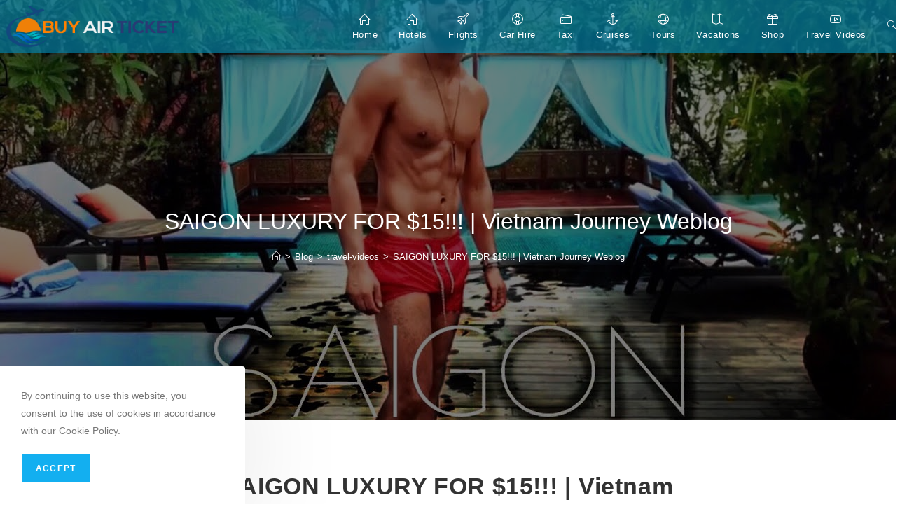

--- FILE ---
content_type: text/html; charset=UTF-8
request_url: https://buyairticket.co.uk/saigon-luxury-for-15-vietnam-journey-weblog/
body_size: 15416
content:
<!DOCTYPE html>
<html class="html" lang="en-US">
<head>
	<meta charset="UTF-8">
	<link rel="profile" href="https://gmpg.org/xfn/11">

	<title>SAIGON LUXURY FOR $15!!! | Vietnam Journey Weblog &#8211; Buy Air Ticket</title>
<meta name='robots' content='max-image-preview:large' />
	<style>img:is([sizes="auto" i], [sizes^="auto," i]) { contain-intrinsic-size: 3000px 1500px }</style>
	<meta name="viewport" content="width=device-width, initial-scale=1"><link rel="alternate" type="application/rss+xml" title="Buy Air Ticket &raquo; Feed" href="https://buyairticket.co.uk/feed/" />
<link rel="alternate" type="application/rss+xml" title="Buy Air Ticket &raquo; Comments Feed" href="https://buyairticket.co.uk/comments/feed/" />
<script>
window._wpemojiSettings = {"baseUrl":"https:\/\/s.w.org\/images\/core\/emoji\/16.0.1\/72x72\/","ext":".png","svgUrl":"https:\/\/s.w.org\/images\/core\/emoji\/16.0.1\/svg\/","svgExt":".svg","source":{"concatemoji":"https:\/\/buyairticket.co.uk\/wp-includes\/js\/wp-emoji-release.min.js?ver=34ecc16f5f37e64acdb36f44ddd6f1f6"}};
/*! This file is auto-generated */
!function(s,n){var o,i,e;function c(e){try{var t={supportTests:e,timestamp:(new Date).valueOf()};sessionStorage.setItem(o,JSON.stringify(t))}catch(e){}}function p(e,t,n){e.clearRect(0,0,e.canvas.width,e.canvas.height),e.fillText(t,0,0);var t=new Uint32Array(e.getImageData(0,0,e.canvas.width,e.canvas.height).data),a=(e.clearRect(0,0,e.canvas.width,e.canvas.height),e.fillText(n,0,0),new Uint32Array(e.getImageData(0,0,e.canvas.width,e.canvas.height).data));return t.every(function(e,t){return e===a[t]})}function u(e,t){e.clearRect(0,0,e.canvas.width,e.canvas.height),e.fillText(t,0,0);for(var n=e.getImageData(16,16,1,1),a=0;a<n.data.length;a++)if(0!==n.data[a])return!1;return!0}function f(e,t,n,a){switch(t){case"flag":return n(e,"\ud83c\udff3\ufe0f\u200d\u26a7\ufe0f","\ud83c\udff3\ufe0f\u200b\u26a7\ufe0f")?!1:!n(e,"\ud83c\udde8\ud83c\uddf6","\ud83c\udde8\u200b\ud83c\uddf6")&&!n(e,"\ud83c\udff4\udb40\udc67\udb40\udc62\udb40\udc65\udb40\udc6e\udb40\udc67\udb40\udc7f","\ud83c\udff4\u200b\udb40\udc67\u200b\udb40\udc62\u200b\udb40\udc65\u200b\udb40\udc6e\u200b\udb40\udc67\u200b\udb40\udc7f");case"emoji":return!a(e,"\ud83e\udedf")}return!1}function g(e,t,n,a){var r="undefined"!=typeof WorkerGlobalScope&&self instanceof WorkerGlobalScope?new OffscreenCanvas(300,150):s.createElement("canvas"),o=r.getContext("2d",{willReadFrequently:!0}),i=(o.textBaseline="top",o.font="600 32px Arial",{});return e.forEach(function(e){i[e]=t(o,e,n,a)}),i}function t(e){var t=s.createElement("script");t.src=e,t.defer=!0,s.head.appendChild(t)}"undefined"!=typeof Promise&&(o="wpEmojiSettingsSupports",i=["flag","emoji"],n.supports={everything:!0,everythingExceptFlag:!0},e=new Promise(function(e){s.addEventListener("DOMContentLoaded",e,{once:!0})}),new Promise(function(t){var n=function(){try{var e=JSON.parse(sessionStorage.getItem(o));if("object"==typeof e&&"number"==typeof e.timestamp&&(new Date).valueOf()<e.timestamp+604800&&"object"==typeof e.supportTests)return e.supportTests}catch(e){}return null}();if(!n){if("undefined"!=typeof Worker&&"undefined"!=typeof OffscreenCanvas&&"undefined"!=typeof URL&&URL.createObjectURL&&"undefined"!=typeof Blob)try{var e="postMessage("+g.toString()+"("+[JSON.stringify(i),f.toString(),p.toString(),u.toString()].join(",")+"));",a=new Blob([e],{type:"text/javascript"}),r=new Worker(URL.createObjectURL(a),{name:"wpTestEmojiSupports"});return void(r.onmessage=function(e){c(n=e.data),r.terminate(),t(n)})}catch(e){}c(n=g(i,f,p,u))}t(n)}).then(function(e){for(var t in e)n.supports[t]=e[t],n.supports.everything=n.supports.everything&&n.supports[t],"flag"!==t&&(n.supports.everythingExceptFlag=n.supports.everythingExceptFlag&&n.supports[t]);n.supports.everythingExceptFlag=n.supports.everythingExceptFlag&&!n.supports.flag,n.DOMReady=!1,n.readyCallback=function(){n.DOMReady=!0}}).then(function(){return e}).then(function(){var e;n.supports.everything||(n.readyCallback(),(e=n.source||{}).concatemoji?t(e.concatemoji):e.wpemoji&&e.twemoji&&(t(e.twemoji),t(e.wpemoji)))}))}((window,document),window._wpemojiSettings);
</script>
<link rel='stylesheet' id='genericons-css' href='https://buyairticket.co.uk/wp-content/plugins/ocean-extra/includes/menu-icons/includes/library/icon-selector/css/types/genericons.min.css?ver=3.4' media='all' />
<style id='wp-emoji-styles-inline-css'>

	img.wp-smiley, img.emoji {
		display: inline !important;
		border: none !important;
		box-shadow: none !important;
		height: 1em !important;
		width: 1em !important;
		margin: 0 0.07em !important;
		vertical-align: -0.1em !important;
		background: none !important;
		padding: 0 !important;
	}
</style>
<link rel='stylesheet' id='wp-block-library-css' href='https://buyairticket.co.uk/wp-includes/css/dist/block-library/style.min.css?ver=34ecc16f5f37e64acdb36f44ddd6f1f6' media='all' />
<style id='wp-block-library-theme-inline-css'>
.wp-block-audio :where(figcaption){color:#555;font-size:13px;text-align:center}.is-dark-theme .wp-block-audio :where(figcaption){color:#ffffffa6}.wp-block-audio{margin:0 0 1em}.wp-block-code{border:1px solid #ccc;border-radius:4px;font-family:Menlo,Consolas,monaco,monospace;padding:.8em 1em}.wp-block-embed :where(figcaption){color:#555;font-size:13px;text-align:center}.is-dark-theme .wp-block-embed :where(figcaption){color:#ffffffa6}.wp-block-embed{margin:0 0 1em}.blocks-gallery-caption{color:#555;font-size:13px;text-align:center}.is-dark-theme .blocks-gallery-caption{color:#ffffffa6}:root :where(.wp-block-image figcaption){color:#555;font-size:13px;text-align:center}.is-dark-theme :root :where(.wp-block-image figcaption){color:#ffffffa6}.wp-block-image{margin:0 0 1em}.wp-block-pullquote{border-bottom:4px solid;border-top:4px solid;color:currentColor;margin-bottom:1.75em}.wp-block-pullquote cite,.wp-block-pullquote footer,.wp-block-pullquote__citation{color:currentColor;font-size:.8125em;font-style:normal;text-transform:uppercase}.wp-block-quote{border-left:.25em solid;margin:0 0 1.75em;padding-left:1em}.wp-block-quote cite,.wp-block-quote footer{color:currentColor;font-size:.8125em;font-style:normal;position:relative}.wp-block-quote:where(.has-text-align-right){border-left:none;border-right:.25em solid;padding-left:0;padding-right:1em}.wp-block-quote:where(.has-text-align-center){border:none;padding-left:0}.wp-block-quote.is-large,.wp-block-quote.is-style-large,.wp-block-quote:where(.is-style-plain){border:none}.wp-block-search .wp-block-search__label{font-weight:700}.wp-block-search__button{border:1px solid #ccc;padding:.375em .625em}:where(.wp-block-group.has-background){padding:1.25em 2.375em}.wp-block-separator.has-css-opacity{opacity:.4}.wp-block-separator{border:none;border-bottom:2px solid;margin-left:auto;margin-right:auto}.wp-block-separator.has-alpha-channel-opacity{opacity:1}.wp-block-separator:not(.is-style-wide):not(.is-style-dots){width:100px}.wp-block-separator.has-background:not(.is-style-dots){border-bottom:none;height:1px}.wp-block-separator.has-background:not(.is-style-wide):not(.is-style-dots){height:2px}.wp-block-table{margin:0 0 1em}.wp-block-table td,.wp-block-table th{word-break:normal}.wp-block-table :where(figcaption){color:#555;font-size:13px;text-align:center}.is-dark-theme .wp-block-table :where(figcaption){color:#ffffffa6}.wp-block-video :where(figcaption){color:#555;font-size:13px;text-align:center}.is-dark-theme .wp-block-video :where(figcaption){color:#ffffffa6}.wp-block-video{margin:0 0 1em}:root :where(.wp-block-template-part.has-background){margin-bottom:0;margin-top:0;padding:1.25em 2.375em}
</style>
<style id='classic-theme-styles-inline-css'>
/*! This file is auto-generated */
.wp-block-button__link{color:#fff;background-color:#32373c;border-radius:9999px;box-shadow:none;text-decoration:none;padding:calc(.667em + 2px) calc(1.333em + 2px);font-size:1.125em}.wp-block-file__button{background:#32373c;color:#fff;text-decoration:none}
</style>
<style id='global-styles-inline-css'>
:root{--wp--preset--aspect-ratio--square: 1;--wp--preset--aspect-ratio--4-3: 4/3;--wp--preset--aspect-ratio--3-4: 3/4;--wp--preset--aspect-ratio--3-2: 3/2;--wp--preset--aspect-ratio--2-3: 2/3;--wp--preset--aspect-ratio--16-9: 16/9;--wp--preset--aspect-ratio--9-16: 9/16;--wp--preset--color--black: #000000;--wp--preset--color--cyan-bluish-gray: #abb8c3;--wp--preset--color--white: #ffffff;--wp--preset--color--pale-pink: #f78da7;--wp--preset--color--vivid-red: #cf2e2e;--wp--preset--color--luminous-vivid-orange: #ff6900;--wp--preset--color--luminous-vivid-amber: #fcb900;--wp--preset--color--light-green-cyan: #7bdcb5;--wp--preset--color--vivid-green-cyan: #00d084;--wp--preset--color--pale-cyan-blue: #8ed1fc;--wp--preset--color--vivid-cyan-blue: #0693e3;--wp--preset--color--vivid-purple: #9b51e0;--wp--preset--gradient--vivid-cyan-blue-to-vivid-purple: linear-gradient(135deg,rgba(6,147,227,1) 0%,rgb(155,81,224) 100%);--wp--preset--gradient--light-green-cyan-to-vivid-green-cyan: linear-gradient(135deg,rgb(122,220,180) 0%,rgb(0,208,130) 100%);--wp--preset--gradient--luminous-vivid-amber-to-luminous-vivid-orange: linear-gradient(135deg,rgba(252,185,0,1) 0%,rgba(255,105,0,1) 100%);--wp--preset--gradient--luminous-vivid-orange-to-vivid-red: linear-gradient(135deg,rgba(255,105,0,1) 0%,rgb(207,46,46) 100%);--wp--preset--gradient--very-light-gray-to-cyan-bluish-gray: linear-gradient(135deg,rgb(238,238,238) 0%,rgb(169,184,195) 100%);--wp--preset--gradient--cool-to-warm-spectrum: linear-gradient(135deg,rgb(74,234,220) 0%,rgb(151,120,209) 20%,rgb(207,42,186) 40%,rgb(238,44,130) 60%,rgb(251,105,98) 80%,rgb(254,248,76) 100%);--wp--preset--gradient--blush-light-purple: linear-gradient(135deg,rgb(255,206,236) 0%,rgb(152,150,240) 100%);--wp--preset--gradient--blush-bordeaux: linear-gradient(135deg,rgb(254,205,165) 0%,rgb(254,45,45) 50%,rgb(107,0,62) 100%);--wp--preset--gradient--luminous-dusk: linear-gradient(135deg,rgb(255,203,112) 0%,rgb(199,81,192) 50%,rgb(65,88,208) 100%);--wp--preset--gradient--pale-ocean: linear-gradient(135deg,rgb(255,245,203) 0%,rgb(182,227,212) 50%,rgb(51,167,181) 100%);--wp--preset--gradient--electric-grass: linear-gradient(135deg,rgb(202,248,128) 0%,rgb(113,206,126) 100%);--wp--preset--gradient--midnight: linear-gradient(135deg,rgb(2,3,129) 0%,rgb(40,116,252) 100%);--wp--preset--font-size--small: 13px;--wp--preset--font-size--medium: 20px;--wp--preset--font-size--large: 36px;--wp--preset--font-size--x-large: 42px;--wp--preset--spacing--20: 0.44rem;--wp--preset--spacing--30: 0.67rem;--wp--preset--spacing--40: 1rem;--wp--preset--spacing--50: 1.5rem;--wp--preset--spacing--60: 2.25rem;--wp--preset--spacing--70: 3.38rem;--wp--preset--spacing--80: 5.06rem;--wp--preset--shadow--natural: 6px 6px 9px rgba(0, 0, 0, 0.2);--wp--preset--shadow--deep: 12px 12px 50px rgba(0, 0, 0, 0.4);--wp--preset--shadow--sharp: 6px 6px 0px rgba(0, 0, 0, 0.2);--wp--preset--shadow--outlined: 6px 6px 0px -3px rgba(255, 255, 255, 1), 6px 6px rgba(0, 0, 0, 1);--wp--preset--shadow--crisp: 6px 6px 0px rgba(0, 0, 0, 1);}:where(.is-layout-flex){gap: 0.5em;}:where(.is-layout-grid){gap: 0.5em;}body .is-layout-flex{display: flex;}.is-layout-flex{flex-wrap: wrap;align-items: center;}.is-layout-flex > :is(*, div){margin: 0;}body .is-layout-grid{display: grid;}.is-layout-grid > :is(*, div){margin: 0;}:where(.wp-block-columns.is-layout-flex){gap: 2em;}:where(.wp-block-columns.is-layout-grid){gap: 2em;}:where(.wp-block-post-template.is-layout-flex){gap: 1.25em;}:where(.wp-block-post-template.is-layout-grid){gap: 1.25em;}.has-black-color{color: var(--wp--preset--color--black) !important;}.has-cyan-bluish-gray-color{color: var(--wp--preset--color--cyan-bluish-gray) !important;}.has-white-color{color: var(--wp--preset--color--white) !important;}.has-pale-pink-color{color: var(--wp--preset--color--pale-pink) !important;}.has-vivid-red-color{color: var(--wp--preset--color--vivid-red) !important;}.has-luminous-vivid-orange-color{color: var(--wp--preset--color--luminous-vivid-orange) !important;}.has-luminous-vivid-amber-color{color: var(--wp--preset--color--luminous-vivid-amber) !important;}.has-light-green-cyan-color{color: var(--wp--preset--color--light-green-cyan) !important;}.has-vivid-green-cyan-color{color: var(--wp--preset--color--vivid-green-cyan) !important;}.has-pale-cyan-blue-color{color: var(--wp--preset--color--pale-cyan-blue) !important;}.has-vivid-cyan-blue-color{color: var(--wp--preset--color--vivid-cyan-blue) !important;}.has-vivid-purple-color{color: var(--wp--preset--color--vivid-purple) !important;}.has-black-background-color{background-color: var(--wp--preset--color--black) !important;}.has-cyan-bluish-gray-background-color{background-color: var(--wp--preset--color--cyan-bluish-gray) !important;}.has-white-background-color{background-color: var(--wp--preset--color--white) !important;}.has-pale-pink-background-color{background-color: var(--wp--preset--color--pale-pink) !important;}.has-vivid-red-background-color{background-color: var(--wp--preset--color--vivid-red) !important;}.has-luminous-vivid-orange-background-color{background-color: var(--wp--preset--color--luminous-vivid-orange) !important;}.has-luminous-vivid-amber-background-color{background-color: var(--wp--preset--color--luminous-vivid-amber) !important;}.has-light-green-cyan-background-color{background-color: var(--wp--preset--color--light-green-cyan) !important;}.has-vivid-green-cyan-background-color{background-color: var(--wp--preset--color--vivid-green-cyan) !important;}.has-pale-cyan-blue-background-color{background-color: var(--wp--preset--color--pale-cyan-blue) !important;}.has-vivid-cyan-blue-background-color{background-color: var(--wp--preset--color--vivid-cyan-blue) !important;}.has-vivid-purple-background-color{background-color: var(--wp--preset--color--vivid-purple) !important;}.has-black-border-color{border-color: var(--wp--preset--color--black) !important;}.has-cyan-bluish-gray-border-color{border-color: var(--wp--preset--color--cyan-bluish-gray) !important;}.has-white-border-color{border-color: var(--wp--preset--color--white) !important;}.has-pale-pink-border-color{border-color: var(--wp--preset--color--pale-pink) !important;}.has-vivid-red-border-color{border-color: var(--wp--preset--color--vivid-red) !important;}.has-luminous-vivid-orange-border-color{border-color: var(--wp--preset--color--luminous-vivid-orange) !important;}.has-luminous-vivid-amber-border-color{border-color: var(--wp--preset--color--luminous-vivid-amber) !important;}.has-light-green-cyan-border-color{border-color: var(--wp--preset--color--light-green-cyan) !important;}.has-vivid-green-cyan-border-color{border-color: var(--wp--preset--color--vivid-green-cyan) !important;}.has-pale-cyan-blue-border-color{border-color: var(--wp--preset--color--pale-cyan-blue) !important;}.has-vivid-cyan-blue-border-color{border-color: var(--wp--preset--color--vivid-cyan-blue) !important;}.has-vivid-purple-border-color{border-color: var(--wp--preset--color--vivid-purple) !important;}.has-vivid-cyan-blue-to-vivid-purple-gradient-background{background: var(--wp--preset--gradient--vivid-cyan-blue-to-vivid-purple) !important;}.has-light-green-cyan-to-vivid-green-cyan-gradient-background{background: var(--wp--preset--gradient--light-green-cyan-to-vivid-green-cyan) !important;}.has-luminous-vivid-amber-to-luminous-vivid-orange-gradient-background{background: var(--wp--preset--gradient--luminous-vivid-amber-to-luminous-vivid-orange) !important;}.has-luminous-vivid-orange-to-vivid-red-gradient-background{background: var(--wp--preset--gradient--luminous-vivid-orange-to-vivid-red) !important;}.has-very-light-gray-to-cyan-bluish-gray-gradient-background{background: var(--wp--preset--gradient--very-light-gray-to-cyan-bluish-gray) !important;}.has-cool-to-warm-spectrum-gradient-background{background: var(--wp--preset--gradient--cool-to-warm-spectrum) !important;}.has-blush-light-purple-gradient-background{background: var(--wp--preset--gradient--blush-light-purple) !important;}.has-blush-bordeaux-gradient-background{background: var(--wp--preset--gradient--blush-bordeaux) !important;}.has-luminous-dusk-gradient-background{background: var(--wp--preset--gradient--luminous-dusk) !important;}.has-pale-ocean-gradient-background{background: var(--wp--preset--gradient--pale-ocean) !important;}.has-electric-grass-gradient-background{background: var(--wp--preset--gradient--electric-grass) !important;}.has-midnight-gradient-background{background: var(--wp--preset--gradient--midnight) !important;}.has-small-font-size{font-size: var(--wp--preset--font-size--small) !important;}.has-medium-font-size{font-size: var(--wp--preset--font-size--medium) !important;}.has-large-font-size{font-size: var(--wp--preset--font-size--large) !important;}.has-x-large-font-size{font-size: var(--wp--preset--font-size--x-large) !important;}
:where(.wp-block-post-template.is-layout-flex){gap: 1.25em;}:where(.wp-block-post-template.is-layout-grid){gap: 1.25em;}
:where(.wp-block-columns.is-layout-flex){gap: 2em;}:where(.wp-block-columns.is-layout-grid){gap: 2em;}
:root :where(.wp-block-pullquote){font-size: 1.5em;line-height: 1.6;}
</style>
<link rel='stylesheet' id='crellyslider.min-css' href='https://buyairticket.co.uk/wp-content/plugins/crelly-slider/css/crellyslider.min.css?ver=1.4.7' media='all' />
<link rel='stylesheet' id='wpsm_tabs_r-font-awesome-front-css' href='https://buyairticket.co.uk/wp-content/plugins/tabs-responsive/assets/css/font-awesome/css/font-awesome.min.css?ver=34ecc16f5f37e64acdb36f44ddd6f1f6' media='all' />
<link rel='stylesheet' id='wpsm_tabs_r_bootstrap-front-css' href='https://buyairticket.co.uk/wp-content/plugins/tabs-responsive/assets/css/bootstrap-front.css?ver=34ecc16f5f37e64acdb36f44ddd6f1f6' media='all' />
<link rel='stylesheet' id='wpsm_tabs_r_animate-css' href='https://buyairticket.co.uk/wp-content/plugins/tabs-responsive/assets/css/animate.css?ver=34ecc16f5f37e64acdb36f44ddd6f1f6' media='all' />
<link rel='stylesheet' id='wp_automatic_gallery_style-css' href='https://buyairticket.co.uk/wp-content/plugins/wp-automatic/css/wp-automatic.css?ver=1.0.0' media='all' />
<link rel='stylesheet' id='cmplz-general-css' href='https://buyairticket.co.uk/wp-content/plugins/complianz-gdpr/assets/css/cookieblocker.min.css?ver=1746298701' media='all' />
<link rel='stylesheet' id='elementor-frontend-css' href='https://buyairticket.co.uk/wp-content/plugins/elementor/assets/css/frontend.min.css?ver=3.34.2' media='all' />
<link rel='stylesheet' id='elementor-post-2105-css' href='https://buyairticket.co.uk/wp-content/uploads/elementor/css/post-2105.css?ver=1769404019' media='all' />
<link rel='stylesheet' id='font-awesome-css' href='https://buyairticket.co.uk/wp-content/themes/oceanwp/assets/fonts/fontawesome/css/all.min.css?ver=6.7.2' media='all' />
<link rel='stylesheet' id='simple-line-icons-css' href='https://buyairticket.co.uk/wp-content/themes/oceanwp/assets/css/third/simple-line-icons.min.css?ver=2.4.0' media='all' />
<link rel='stylesheet' id='oceanwp-style-css' href='https://buyairticket.co.uk/wp-content/themes/oceanwp/assets/css/style.min.css?ver=4.1.4' media='all' />
<link rel='stylesheet' id='ocean-cookie-notice-css' href='https://buyairticket.co.uk/wp-content/plugins/ocean-cookie-notice/assets/css/style.min.css?ver=34ecc16f5f37e64acdb36f44ddd6f1f6' media='all' />
<link rel='stylesheet' id='oe-widgets-style-css' href='https://buyairticket.co.uk/wp-content/plugins/ocean-extra/assets/css/widgets.css?ver=34ecc16f5f37e64acdb36f44ddd6f1f6' media='all' />
<link rel='stylesheet' id='kc-general-css' href='https://buyairticket.co.uk/wp-content/plugins/kingcomposer/assets/frontend/css/kingcomposer.min.css?ver=2.9.6' media='all' />
<link rel='stylesheet' id='kc-animate-css' href='https://buyairticket.co.uk/wp-content/plugins/kingcomposer/assets/css/animate.css?ver=2.9.6' media='all' />
<link rel='stylesheet' id='kc-icon-1-css' href='https://buyairticket.co.uk/wp-content/plugins/kingcomposer/assets/css/icons.css?ver=2.9.6' media='all' />
<script async src="https://buyairticket.co.uk/wp-content/plugins/burst-statistics/helpers/timeme/timeme.min.js?ver=1.8.0.1" id="burst-timeme-js"></script>
<script id="burst-js-extra">
var burst = {"tracking":{"isInitialHit":true,"lastUpdateTimestamp":0,"beacon_url":"https:\/\/buyairticket.co.uk\/wp-content\/plugins\/burst-statistics\/endpoint.php"},"options":{"cookieless":0,"pageUrl":"https:\/\/buyairticket.co.uk\/saigon-luxury-for-15-vietnam-journey-weblog\/","beacon_enabled":1,"do_not_track":0,"enable_turbo_mode":0,"track_url_change":0,"cookie_retention_days":30},"goals":{"completed":[],"scriptUrl":"https:\/\/buyairticket.co.uk\/wp-content\/plugins\/burst-statistics\/\/assets\/js\/build\/burst-goals.js?v=1.8.0.1","active":[]},"cache":{"uid":null,"fingerprint":null,"isUserAgent":null,"isDoNotTrack":null,"useCookies":null}};
</script>
<script async src="https://buyairticket.co.uk/wp-content/plugins/burst-statistics/assets/js/build/burst.min.js?ver=1.8.0.1" id="burst-js"></script>
<script src="https://buyairticket.co.uk/wp-includes/js/tinymce/tinymce.min.js?ver=49110-20250317" id="wp-tinymce-root-js"></script>
<script src="https://buyairticket.co.uk/wp-includes/js/tinymce/plugins/compat3x/plugin.min.js?ver=49110-20250317" id="wp-tinymce-js"></script>
<script src="https://buyairticket.co.uk/wp-includes/js/jquery/jquery.min.js?ver=3.7.1" id="jquery-core-js"></script>
<script src="https://buyairticket.co.uk/wp-includes/js/jquery/jquery-migrate.min.js?ver=3.4.1" id="jquery-migrate-js"></script>
<script src="https://buyairticket.co.uk/wp-includes/js/jquery/ui/core.min.js?ver=1.13.3" id="jquery-ui-core-js"></script>
<script src="https://buyairticket.co.uk/wp-content/plugins/crelly-slider/js/jquery.crellyslider.min.js?ver=1.4.7" id="jquery.crellyslider.min-js"></script>
<script src="https://buyairticket.co.uk/wp-content/plugins/wp-automatic/js/main-front.js?ver=34ecc16f5f37e64acdb36f44ddd6f1f6" id="wp_automatic_gallery-js"></script>
<link rel="https://api.w.org/" href="https://buyairticket.co.uk/wp-json/" /><link rel="alternate" title="JSON" type="application/json" href="https://buyairticket.co.uk/wp-json/wp/v2/posts/7735" /><link rel="EditURI" type="application/rsd+xml" title="RSD" href="https://buyairticket.co.uk/xmlrpc.php?rsd" />
<link rel="alternate" title="oEmbed (JSON)" type="application/json+oembed" href="https://buyairticket.co.uk/wp-json/oembed/1.0/embed?url=https%3A%2F%2Fbuyairticket.co.uk%2Fsaigon-luxury-for-15-vietnam-journey-weblog%2F" />
<link rel="alternate" title="oEmbed (XML)" type="text/xml+oembed" href="https://buyairticket.co.uk/wp-json/oembed/1.0/embed?url=https%3A%2F%2Fbuyairticket.co.uk%2Fsaigon-luxury-for-15-vietnam-journey-weblog%2F&#038;format=xml" />
<script type="text/javascript">var kc_script_data={ajax_url:"https://buyairticket.co.uk/wp-admin/admin-ajax.php"}</script><style id="mystickymenu" type="text/css">#mysticky-nav { width:100%; position: static; height: auto !important; }#mysticky-nav.wrapfixed { position:fixed; left: 0px; margin-top:0px;  z-index: 99990; -webkit-transition: 0.3s; -moz-transition: 0.3s; -o-transition: 0.3s; transition: 0.3s; -ms-filter:"progid:DXImageTransform.Microsoft.Alpha(Opacity=90)"; filter: alpha(opacity=90); opacity:0.9; background-color: #1b9ed9;}#mysticky-nav.wrapfixed .myfixed{ background-color: #1b9ed9; position: relative;top: auto;left: auto;right: auto;}#mysticky-nav .myfixed { margin:0 auto; float:none; border:0px; background:#1b9ed9; max-width:100%; }</style>			<style type="text/css">
																															</style>
			<link rel='canonical' href='https://www.youtube.com/watch?v=MM1I8Dst8uM/' />
<meta name="generator" content="Elementor 3.34.2; features: additional_custom_breakpoints; settings: css_print_method-external, google_font-enabled, font_display-auto">
			<style>
				.e-con.e-parent:nth-of-type(n+4):not(.e-lazyloaded):not(.e-no-lazyload),
				.e-con.e-parent:nth-of-type(n+4):not(.e-lazyloaded):not(.e-no-lazyload) * {
					background-image: none !important;
				}
				@media screen and (max-height: 1024px) {
					.e-con.e-parent:nth-of-type(n+3):not(.e-lazyloaded):not(.e-no-lazyload),
					.e-con.e-parent:nth-of-type(n+3):not(.e-lazyloaded):not(.e-no-lazyload) * {
						background-image: none !important;
					}
				}
				@media screen and (max-height: 640px) {
					.e-con.e-parent:nth-of-type(n+2):not(.e-lazyloaded):not(.e-no-lazyload),
					.e-con.e-parent:nth-of-type(n+2):not(.e-lazyloaded):not(.e-no-lazyload) * {
						background-image: none !important;
					}
				}
			</style>
			<link rel="icon" href="https://buyairticket.co.uk/wp-content/uploads/2021/02/cropped-cropped-logobat-1-32x32.png" sizes="32x32" />
<link rel="icon" href="https://buyairticket.co.uk/wp-content/uploads/2021/02/cropped-cropped-logobat-1-192x192.png" sizes="192x192" />
<link rel="apple-touch-icon" href="https://buyairticket.co.uk/wp-content/uploads/2021/02/cropped-cropped-logobat-1-180x180.png" />
<meta name="msapplication-TileImage" content="https://buyairticket.co.uk/wp-content/uploads/2021/02/cropped-cropped-logobat-1-270x270.png" />
		<style id="wp-custom-css">
			.contact-info-widget .address i{color:#555555 !important}.contact-info-widget .phone i{color:#555555 !important}.contact-info-widget .email i{color:#555555 !important}.contact-info-widget .web i{color:#555555 !important}/* Big title - Text margin left */.elementor-element.big-margin >.elementor-element-populated{margin-left:80px}/* Full width buttons on the last section */.elementor-element.full-btn .elementor-button{display:block}/* Add simple line icons to the header social menu */#oceanwp-social-menu span{font-family:simple-line-icons;line-height:1;-webkit-font-smoothing:antialiased;-moz-osx-font-smoothing:grayscale}#oceanwp-social-menu .fa-twitter:before{content:"\e009"}#oceanwp-social-menu .fa-facebook:before{content:"\e00b"}#oceanwp-social-menu .fa-google-plus:before{content:"\e60d"}#oceanwp-social-menu .fa-instagram:before{content:"\e609"}/* Blog entries */.blog-entry.large-entry{max-width:833px;margin:0 auto 30px auto;text-align:center}.blog-entry.large-entry ul.meta li{float:none;display:inline-block}.blog-entry.large-entry ul.meta li:after{padding:0 4px 0 6px}.blog-entry.large-entry .blog-entry-summary{max-width:640px;margin:0 auto 20px auto}.blog-entry.large-entry .blog-entry-readmore a{font-weight:400;padding:10px 26px;border-radius:30px}ul.page-numbers{padding:30px 0 0}.page-numbers a,.page-numbers span:not(.elementor-screen-only),.page-links span{border-radius:50%}/* Widgets titles */.widget-title{position:relative;padding:0 0 10px;border:0}.widget-title:after{content:'';position:absolute;bottom:0;left:0;display:inline-block;background-color:#6e8fef;height:2px;width:28px}/* Footer bottom */#footer-bottom{padding:0}#footer-bottom-inner{padding:22px 0 20px;border-top:1px solid #eaeaea}#footer-bottom #footer-bottom-menu,#footer-bottom #copyright{float:none;width:100%;padding:0 !important;text-align:center}#footer-bottom #footer-bottom-menu a{padding:0 15px}#footer-bottom #footer-bottom-menu li:after{display:none}#footer-bottom #copyright{margin-top:20px}/* Responsive */@media (max-width:959px){.elementor-element.title-row >.elementor-element-populated{padding:20px}.elementor-element.big-title .elementor-heading-title{font-size:24px}.elementor-element.big-margin >.elementor-element-populated{margin-left:40px}}@media (max-width:767px){.elementor-element.big-margin >.elementor-element-populated{margin-top:20px;margin-left:0}}figure.snip1158{font-family:'Raleway',Arial,sans-serif;color:#fff;position:relative;float:left;overflow:hidden;margin:10px 1%;width:100%;background-color:#000000;color:#ffffff;text-align:center}figure.snip1158 *{-webkit-box-sizing:border-box;box-sizing:border-box;-webkit-transition:all 0.6s ease;transition:all 0.6s ease}figure.snip1158 img{opacity:0.7;width:100%;height:100%}figure.snip1158:after{background:#000000;width:0;height:6px;position:absolute;left:0;bottom:0;content:'';-webkit-transition:all 0.3s ease-in-out;transition:all 0.3s ease-in-out}figure.snip1158 figcaption{position:absolute;top:50%;left:0;width:100%;padding:0 30px;-webkit-transform:translateY(-50%);transform:translateY(-50%)}figure.snip1158 h2,figure.snip1158 span{margin:0;width:100%}figure.snip1158 h2{font-weight:500;text-transform:uppercase;font-size:20px;color:#fff}figure.snip1158 span{color:#e6e6e6;font-weight:700;text-transform:uppercase}figure.snip1158 a{left:0;right:0;top:0;bottom:0;position:absolute;z-index:1}figure.snip1158.blue:after{background-color:#2980b9}figure.snip1158.blue span{color:#409ad5}figure.snip1158.red:after{background-color:#c0392b}figure.snip1158.red span{color:#d65548}figure.snip1158.yellow:after{background-color:#f39c12}figure.snip1158.yellow span{color:#f5b043}figure.snip1158.green:after{background-color:#27ae60}figure.snip1158.green span{color:#36d278}figure.snip1158:hover img,figure.snip1158.hover img{-webkit-transform:scale(1.2);transform:scale(1.2)}figure.snip1158:hover:after,figure.snip1158.hover:after{width:100%}		</style>
		<script type="text/javascript"></script><style type="text/css" id="kc-css-general">.kc-off-notice{display: inline-block !important;}.kc-container{max-width:1170px;}</style><style type="text/css" id="kc-css-render"></style><!-- OceanWP CSS -->
<style type="text/css">
/* Colors */body .theme-button,body input[type="submit"],body button[type="submit"],body button,body .button,body div.wpforms-container-full .wpforms-form input[type=submit],body div.wpforms-container-full .wpforms-form button[type=submit],body div.wpforms-container-full .wpforms-form .wpforms-page-button,.woocommerce-cart .wp-element-button,.woocommerce-checkout .wp-element-button,.wp-block-button__link{border-color:#ffffff}body .theme-button:hover,body input[type="submit"]:hover,body button[type="submit"]:hover,body button:hover,body .button:hover,body div.wpforms-container-full .wpforms-form input[type=submit]:hover,body div.wpforms-container-full .wpforms-form input[type=submit]:active,body div.wpforms-container-full .wpforms-form button[type=submit]:hover,body div.wpforms-container-full .wpforms-form button[type=submit]:active,body div.wpforms-container-full .wpforms-form .wpforms-page-button:hover,body div.wpforms-container-full .wpforms-form .wpforms-page-button:active,.woocommerce-cart .wp-element-button:hover,.woocommerce-checkout .wp-element-button:hover,.wp-block-button__link:hover{border-color:#ffffff}.page-header .page-header-title,.page-header.background-image-page-header .page-header-title{color:#ffffff}.site-breadcrumbs a,.background-image-page-header .site-breadcrumbs a{color:#ffffff}.site-breadcrumbs a .owp-icon use,.background-image-page-header .site-breadcrumbs a .owp-icon use{stroke:#ffffff}/* OceanWP Style Settings CSS */.theme-button,input[type="submit"],button[type="submit"],button,.button,body div.wpforms-container-full .wpforms-form input[type=submit],body div.wpforms-container-full .wpforms-form button[type=submit],body div.wpforms-container-full .wpforms-form .wpforms-page-button{border-style:solid}.theme-button,input[type="submit"],button[type="submit"],button,.button,body div.wpforms-container-full .wpforms-form input[type=submit],body div.wpforms-container-full .wpforms-form button[type=submit],body div.wpforms-container-full .wpforms-form .wpforms-page-button{border-width:1px}form input[type="text"],form input[type="password"],form input[type="email"],form input[type="url"],form input[type="date"],form input[type="month"],form input[type="time"],form input[type="datetime"],form input[type="datetime-local"],form input[type="week"],form input[type="number"],form input[type="search"],form input[type="tel"],form input[type="color"],form select,form textarea,.woocommerce .woocommerce-checkout .select2-container--default .select2-selection--single{border-style:solid}body div.wpforms-container-full .wpforms-form input[type=date],body div.wpforms-container-full .wpforms-form input[type=datetime],body div.wpforms-container-full .wpforms-form input[type=datetime-local],body div.wpforms-container-full .wpforms-form input[type=email],body div.wpforms-container-full .wpforms-form input[type=month],body div.wpforms-container-full .wpforms-form input[type=number],body div.wpforms-container-full .wpforms-form input[type=password],body div.wpforms-container-full .wpforms-form input[type=range],body div.wpforms-container-full .wpforms-form input[type=search],body div.wpforms-container-full .wpforms-form input[type=tel],body div.wpforms-container-full .wpforms-form input[type=text],body div.wpforms-container-full .wpforms-form input[type=time],body div.wpforms-container-full .wpforms-form input[type=url],body div.wpforms-container-full .wpforms-form input[type=week],body div.wpforms-container-full .wpforms-form select,body div.wpforms-container-full .wpforms-form textarea{border-style:solid}form input[type="text"],form input[type="password"],form input[type="email"],form input[type="url"],form input[type="date"],form input[type="month"],form input[type="time"],form input[type="datetime"],form input[type="datetime-local"],form input[type="week"],form input[type="number"],form input[type="search"],form input[type="tel"],form input[type="color"],form select,form textarea{border-radius:3px}body div.wpforms-container-full .wpforms-form input[type=date],body div.wpforms-container-full .wpforms-form input[type=datetime],body div.wpforms-container-full .wpforms-form input[type=datetime-local],body div.wpforms-container-full .wpforms-form input[type=email],body div.wpforms-container-full .wpforms-form input[type=month],body div.wpforms-container-full .wpforms-form input[type=number],body div.wpforms-container-full .wpforms-form input[type=password],body div.wpforms-container-full .wpforms-form input[type=range],body div.wpforms-container-full .wpforms-form input[type=search],body div.wpforms-container-full .wpforms-form input[type=tel],body div.wpforms-container-full .wpforms-form input[type=text],body div.wpforms-container-full .wpforms-form input[type=time],body div.wpforms-container-full .wpforms-form input[type=url],body div.wpforms-container-full .wpforms-form input[type=week],body div.wpforms-container-full .wpforms-form select,body div.wpforms-container-full .wpforms-form textarea{border-radius:3px}/* Header */#site-header.has-header-media .overlay-header-media{background-color:rgba(0,0,0,0.5)}#site-header{border-color:rgba(255,255,255,0)}#site-header.transparent-header{background-color:rgba(4,137,177,0.65)}#site-logo #site-logo-inner a img,#site-header.center-header #site-navigation-wrap .middle-site-logo a img{max-width:259px}#site-header #site-logo #site-logo-inner a img,#site-header.center-header #site-navigation-wrap .middle-site-logo a img{max-height:200px}#site-navigation-wrap .dropdown-menu >li >a,.oceanwp-mobile-menu-icon a,#searchform-header-replace-close{color:#ffffff}#site-navigation-wrap .dropdown-menu >li >a .owp-icon use,.oceanwp-mobile-menu-icon a .owp-icon use,#searchform-header-replace-close .owp-icon use{stroke:#ffffff}#site-navigation-wrap .dropdown-menu >.current-menu-item >a,#site-navigation-wrap .dropdown-menu >.current-menu-ancestor >a,#site-navigation-wrap .dropdown-menu >.current-menu-item >a:hover,#site-navigation-wrap .dropdown-menu >.current-menu-ancestor >a:hover{color:#ffa600}/* Topbar */#top-bar-social li a{font-size:27px}#top-bar-wrap,.oceanwp-top-bar-sticky{background-color:#0c6280}/* Blog CSS */.ocean-single-post-header ul.meta-item li a:hover{color:#333333}/* Footer Widgets */#footer-widgets{padding:30px 0 10px 0}#footer-widgets{background-color:#00212b}/* Footer Copyright */#footer-bottom{background-color:#1b9ed9}#ocn-cookie-wrap .ocn-btn:hover{background-color:#0b7cac}#ocn-cookie-wrap .ocn-icon svg{fill:#777}#ocn-cookie-wrap .ocn-icon:hover svg{fill:#333}.page-header{background-color:#1b9ed9;background-image:url( https://buyairticket.co.uk/wp-content/uploads/2020/12/1607572870_maxresdefault.jpg ) !important;background-position:center center;height:600px}/* Typography */body{font-size:14px;line-height:1.8}h1,h2,h3,h4,h5,h6,.theme-heading,.widget-title,.oceanwp-widget-recent-posts-title,.comment-reply-title,.entry-title,.sidebar-box .widget-title{line-height:1.4}h1{font-size:23px;line-height:1.4}h2{font-size:20px;line-height:1.4}h3{font-size:18px;line-height:1.4}h4{font-size:17px;line-height:1.4}h5{font-size:14px;line-height:1.4}h6{font-size:15px;line-height:1.4}.page-header .page-header-title,.page-header.background-image-page-header .page-header-title{font-size:32px;line-height:1.4}.page-header .page-subheading{font-size:15px;line-height:1.8}.site-breadcrumbs,.site-breadcrumbs a{font-size:13px;line-height:1.4}#top-bar-content,#top-bar-social-alt{font-size:12px;line-height:1.8}#site-logo a.site-logo-text{font-size:24px;line-height:1.8}.dropdown-menu ul li a.menu-link,#site-header.full_screen-header .fs-dropdown-menu ul.sub-menu li a{font-size:12px;line-height:1.2;letter-spacing:.6px}.sidr-class-dropdown-menu li a,a.sidr-class-toggle-sidr-close,#mobile-dropdown ul li a,body #mobile-fullscreen ul li a{font-size:15px;line-height:1.8}.blog-entry.post .blog-entry-header .entry-title a{font-size:24px;line-height:1.4}.ocean-single-post-header .single-post-title{font-size:34px;line-height:1.4;letter-spacing:.6px}.ocean-single-post-header ul.meta-item li,.ocean-single-post-header ul.meta-item li a{font-size:13px;line-height:1.4;letter-spacing:.6px}.ocean-single-post-header .post-author-name,.ocean-single-post-header .post-author-name a{font-size:14px;line-height:1.4;letter-spacing:.6px}.ocean-single-post-header .post-author-description{font-size:12px;line-height:1.4;letter-spacing:.6px}.single-post .entry-title{line-height:1.4;letter-spacing:.6px}.single-post ul.meta li,.single-post ul.meta li a{font-size:14px;line-height:1.4;letter-spacing:.6px}.sidebar-box .widget-title,.sidebar-box.widget_block .wp-block-heading{font-size:13px;line-height:1;letter-spacing:1px}#footer-widgets .footer-box .widget-title{font-size:13px;line-height:1;letter-spacing:1px}#footer-bottom #copyright{font-size:12px;line-height:1}#footer-bottom #footer-bottom-menu{font-size:12px;line-height:1}.woocommerce-store-notice.demo_store{line-height:2;letter-spacing:1.5px}.demo_store .woocommerce-store-notice__dismiss-link{line-height:2;letter-spacing:1.5px}.woocommerce ul.products li.product li.title h2,.woocommerce ul.products li.product li.title a{font-size:14px;line-height:1.5}.woocommerce ul.products li.product li.category,.woocommerce ul.products li.product li.category a{font-size:12px;line-height:1}.woocommerce ul.products li.product .price{font-size:18px;line-height:1}.woocommerce ul.products li.product .button,.woocommerce ul.products li.product .product-inner .added_to_cart{font-size:12px;line-height:1.5;letter-spacing:1px}.woocommerce ul.products li.owp-woo-cond-notice span,.woocommerce ul.products li.owp-woo-cond-notice a{font-size:16px;line-height:1;letter-spacing:1px;font-weight:600;text-transform:capitalize}.woocommerce div.product .product_title{font-size:24px;line-height:1.4;letter-spacing:.6px}.woocommerce div.product p.price{font-size:36px;line-height:1}.woocommerce .owp-btn-normal .summary form button.button,.woocommerce .owp-btn-big .summary form button.button,.woocommerce .owp-btn-very-big .summary form button.button{font-size:12px;line-height:1.5;letter-spacing:1px;text-transform:uppercase}.woocommerce div.owp-woo-single-cond-notice span,.woocommerce div.owp-woo-single-cond-notice a{font-size:18px;line-height:2;letter-spacing:1.5px;font-weight:600;text-transform:capitalize}.ocean-preloader--active .preloader-after-content{font-size:20px;line-height:1.8;letter-spacing:.6px}
</style></head>

<body data-rsssl=1 class="wp-singular post-template-default single single-post postid-7735 single-format-standard wp-custom-logo wp-embed-responsive wp-theme-oceanwp kc-css-system oceanwp-theme dropdown-mobile has-transparent-header default-breakpoint content-full-width content-max-width post-in-category-travel-videos page-with-background-title has-breadcrumbs has-blog-grid has-fixed-footer has-parallax-footer elementor-default elementor-kit-6410" itemscope="itemscope" itemtype="https://schema.org/Article">

	
	
	<div id="outer-wrap" class="site clr">

		<a class="skip-link screen-reader-text" href="#main">Skip to content</a>

		
		<div id="wrap" class="clr">

			
				<div id="transparent-header-wrap" class="clr">
	
<header id="site-header" class="transparent-header clr" data-height="54" itemscope="itemscope" itemtype="https://schema.org/WPHeader" role="banner">

	
					
			<div id="site-header-inner" class="clr ">

				
				

<div id="site-logo" class="clr" itemscope itemtype="https://schema.org/Brand" >

	
	<div id="site-logo-inner" class="clr">

		<a href="https://buyairticket.co.uk/" class="custom-logo-link" rel="home"><img fetchpriority="high" width="610" height="157" src="https://buyairticket.co.uk/wp-content/uploads/2021/02/cropped-logobat-1.png" class="custom-logo" alt="Buy Air Ticket" decoding="async" srcset="https://buyairticket.co.uk/wp-content/uploads/2021/02/cropped-logobat-1.png 1x, https://buyairticket.co.uk/wp-content/uploads/2021/02/logobat-1.png 2x" sizes="(max-width: 610px) 100vw, 610px" /></a>
	</div><!-- #site-logo-inner -->

	
	
</div><!-- #site-logo -->

			<div id="site-navigation-wrap" class="clr">
			
			
			
			<nav id="site-navigation" class="navigation main-navigation clr" itemscope="itemscope" itemtype="https://schema.org/SiteNavigationElement" role="navigation" >

				<ul id="menu-primary-menu" class="main-menu dropdown-menu sf-menu"><li id="menu-item-4199" class="menu-item menu-item-type-post_type menu-item-object-page menu-item-4199"><a href="https://buyairticket.co.uk/homepage/" class="menu-link"><span class="text-wrap"><span class="icon-wrap"><i class="icon below line-icon icon-home" aria-hidden="true"></i><span class="menu-text">Home</span></span></span></a></li><li id="menu-item-19088" class="menu-item menu-item-type-custom menu-item-object-custom menu-item-19088"><a href="https://booking.buyairticket.co.uk/" class="menu-link"><span class="text-wrap"><span class="icon-wrap"><i class="icon below line-icon icon-home" aria-hidden="true"></i><span class="menu-text">Hotels</span></span></span></a></li><li id="menu-item-4174" class="menu-item menu-item-type-post_type menu-item-object-page menu-item-home menu-item-4174"><a href="https://buyairticket.co.uk/" class="menu-link"><span class="text-wrap"><span class="icon-wrap"><i class="icon below line-icon icon-plane" aria-hidden="true"></i><span class="menu-text">Flights</span></span></span></a></li><li id="menu-item-4180" class="menu-item menu-item-type-post_type menu-item-object-page menu-item-4180"><a href="https://buyairticket.co.uk/car-hire/" class="menu-link"><span class="text-wrap"><span class="icon-wrap"><i class="icon below line-icon icon-support" aria-hidden="true"></i><span class="menu-text">Car Hire</span></span></span></a></li><li id="menu-item-4179" class="menu-item menu-item-type-post_type menu-item-object-page menu-item-4179"><a href="https://buyairticket.co.uk/taxi/" class="menu-link"><span class="text-wrap"><span class="icon-wrap"><i class="icon below line-icon icon-wallet" aria-hidden="true"></i><span class="menu-text">Taxi</span></span></span></a></li><li id="menu-item-5539" class="menu-item menu-item-type-post_type menu-item-object-page menu-item-5539"><a href="https://buyairticket.co.uk/cruises/" class="menu-link"><span class="text-wrap"><span class="icon-wrap"><i class="icon below line-icon icon-anchor" aria-hidden="true"></i><span class="menu-text">Cruises</span></span></span></a></li><li id="menu-item-4445" class="menu-item menu-item-type-custom menu-item-object-custom menu-item-4445"><a target="_blank" href="https://c83.travelpayouts.com/click?shmarker=144845&#038;promo_id=2015&#038;source_type=customlink&#038;type=click&#038;custom_url=https%3A%2F%2Fwww.musement.com%2F" class="menu-link"><span class="text-wrap"><span class="icon-wrap"><i class="icon below line-icon icon-globe" aria-hidden="true"></i><span class="menu-text">Tours</span></span></span></a></li><li id="menu-item-4149" class="menu-item menu-item-type-custom menu-item-object-custom menu-item-4149"><a target="_blank" href="https://c62.travelpayouts.com/click?shmarker=144845&#038;promo_id=1942&#038;source_type=customlink&#038;type=click&#038;custom_url=https%3A%2F%2Fgocity.com%2Fen-us" class="menu-link"><span class="text-wrap"><span class="icon-wrap"><i class="icon below line-icon icon-map" aria-hidden="true"></i><span class="menu-text">Vacations</span></span></span></a></li><li id="menu-item-4190" class="menu-item menu-item-type-post_type menu-item-object-page menu-item-4190"><a href="https://buyairticket.co.uk/shop/" class="menu-link"><span class="text-wrap"><span class="icon-wrap"><i class="icon below line-icon icon-present" aria-hidden="true"></i><span class="menu-text">Shop</span></span></span></a></li><li id="menu-item-5295" class="menu-item menu-item-type-taxonomy menu-item-object-category current-post-ancestor current-menu-parent current-post-parent menu-item-5295"><a href="https://buyairticket.co.uk/category/blog/travel-videos/" class="menu-link"><span class="text-wrap"><span class="icon-wrap"><i class="icon below line-icon icon-social-youtube" aria-hidden="true"></i><span class="menu-text">Travel Videos</span></span></span></a></li><li class="search-toggle-li" ><a href="https://buyairticket.co.uk/#" class="site-search-toggle search-dropdown-toggle"><span class="screen-reader-text">Toggle website search</span><i class=" icon-magnifier" aria-hidden="true" role="img"></i></a></li></ul>
<div id="searchform-dropdown" class="header-searchform-wrap clr" >
	
<form aria-label="Search this website" role="search" method="get" class="searchform" action="https://buyairticket.co.uk/">	
	<input aria-label="Insert search query" type="search" id="ocean-search-form-1" class="field" autocomplete="off" placeholder="Search" name="s">
		</form>
</div><!-- #searchform-dropdown -->

			</nav><!-- #site-navigation -->

			
			
					</div><!-- #site-navigation-wrap -->
			
		
	
				
	
	<div class="oceanwp-mobile-menu-icon clr mobile-right">

		
		
		
		<a href="https://buyairticket.co.uk/#mobile-menu-toggle" class="mobile-menu"  aria-label="Mobile Menu">
							<i class="fa fa-bars" aria-hidden="true"></i>
								<span class="oceanwp-text">Menu</span>
				<span class="oceanwp-close-text">Close</span>
						</a>

		
		
		
	</div><!-- #oceanwp-mobile-menu-navbar -->

	

			</div><!-- #site-header-inner -->

			
<div id="mobile-dropdown" class="clr" >

	<nav class="clr" itemscope="itemscope" itemtype="https://schema.org/SiteNavigationElement">

		
	<div id="mobile-nav" class="navigation clr">

		<ul id="menu-primary-menu-1" class="menu"><li class="menu-item menu-item-type-post_type menu-item-object-page menu-item-4199"><a href="https://buyairticket.co.uk/homepage/"><span class="icon-wrap"><i class="icon below line-icon icon-home" aria-hidden="true"></i><span class="menu-text">Home</span></span></a></li>
<li class="menu-item menu-item-type-custom menu-item-object-custom menu-item-19088"><a href="https://booking.buyairticket.co.uk/"><span class="icon-wrap"><i class="icon below line-icon icon-home" aria-hidden="true"></i><span class="menu-text">Hotels</span></span></a></li>
<li class="menu-item menu-item-type-post_type menu-item-object-page menu-item-home menu-item-4174"><a href="https://buyairticket.co.uk/"><span class="icon-wrap"><i class="icon below line-icon icon-plane" aria-hidden="true"></i><span class="menu-text">Flights</span></span></a></li>
<li class="menu-item menu-item-type-post_type menu-item-object-page menu-item-4180"><a href="https://buyairticket.co.uk/car-hire/"><span class="icon-wrap"><i class="icon below line-icon icon-support" aria-hidden="true"></i><span class="menu-text">Car Hire</span></span></a></li>
<li class="menu-item menu-item-type-post_type menu-item-object-page menu-item-4179"><a href="https://buyairticket.co.uk/taxi/"><span class="icon-wrap"><i class="icon below line-icon icon-wallet" aria-hidden="true"></i><span class="menu-text">Taxi</span></span></a></li>
<li class="menu-item menu-item-type-post_type menu-item-object-page menu-item-5539"><a href="https://buyairticket.co.uk/cruises/"><span class="icon-wrap"><i class="icon below line-icon icon-anchor" aria-hidden="true"></i><span class="menu-text">Cruises</span></span></a></li>
<li class="menu-item menu-item-type-custom menu-item-object-custom menu-item-4445"><a target="_blank" href="https://c83.travelpayouts.com/click?shmarker=144845&#038;promo_id=2015&#038;source_type=customlink&#038;type=click&#038;custom_url=https%3A%2F%2Fwww.musement.com%2F"><span class="icon-wrap"><i class="icon below line-icon icon-globe" aria-hidden="true"></i><span class="menu-text">Tours</span></span></a></li>
<li class="menu-item menu-item-type-custom menu-item-object-custom menu-item-4149"><a target="_blank" href="https://c62.travelpayouts.com/click?shmarker=144845&#038;promo_id=1942&#038;source_type=customlink&#038;type=click&#038;custom_url=https%3A%2F%2Fgocity.com%2Fen-us"><span class="icon-wrap"><i class="icon below line-icon icon-map" aria-hidden="true"></i><span class="menu-text">Vacations</span></span></a></li>
<li class="menu-item menu-item-type-post_type menu-item-object-page menu-item-4190"><a href="https://buyairticket.co.uk/shop/"><span class="icon-wrap"><i class="icon below line-icon icon-present" aria-hidden="true"></i><span class="menu-text">Shop</span></span></a></li>
<li class="menu-item menu-item-type-taxonomy menu-item-object-category current-post-ancestor current-menu-parent current-post-parent menu-item-5295"><a href="https://buyairticket.co.uk/category/blog/travel-videos/"><span class="icon-wrap"><i class="icon below line-icon icon-social-youtube" aria-hidden="true"></i><span class="menu-text">Travel Videos</span></span></a></li>
</ul>
	</div>


<div id="mobile-menu-search" class="clr">
	<form aria-label="Search this website" method="get" action="https://buyairticket.co.uk/" class="mobile-searchform">
		<input aria-label="Insert search query" value="" class="field" id="ocean-mobile-search-2" type="search" name="s" autocomplete="off" placeholder="Search" />
		<button aria-label="Submit search" type="submit" class="searchform-submit">
			<i class=" icon-magnifier" aria-hidden="true" role="img"></i>		</button>
					</form>
</div><!-- .mobile-menu-search -->

	</nav>

</div>

			
			
		
		
</header><!-- #site-header -->

	</div>
	
			
			<main id="main" class="site-main clr"  role="main">

				

<header class="page-header background-image-page-header">

	
	<div class="container clr page-header-inner">

		
			<h1 class="page-header-title clr" itemprop="headline">SAIGON LUXURY FOR $15!!! | Vietnam Journey Weblog</h1>

			
		
		<nav role="navigation" aria-label="Breadcrumbs" class="site-breadcrumbs clr position-"><ol class="trail-items" itemscope itemtype="http://schema.org/BreadcrumbList"><meta name="numberOfItems" content="4" /><meta name="itemListOrder" content="Ascending" /><li class="trail-item trail-begin" itemprop="itemListElement" itemscope itemtype="https://schema.org/ListItem"><a href="https://buyairticket.co.uk" rel="home" aria-label="Home" itemprop="item"><span itemprop="name"><i class=" icon-home" aria-hidden="true" role="img"></i><span class="breadcrumb-home has-icon">Home</span></span></a><span class="breadcrumb-sep">></span><meta itemprop="position" content="1" /></li><li class="trail-item" itemprop="itemListElement" itemscope itemtype="https://schema.org/ListItem"><a href="https://buyairticket.co.uk/category/blog/" itemprop="item"><span itemprop="name">Blog</span></a><span class="breadcrumb-sep">></span><meta itemprop="position" content="2" /></li><li class="trail-item" itemprop="itemListElement" itemscope itemtype="https://schema.org/ListItem"><a href="https://buyairticket.co.uk/category/blog/travel-videos/" itemprop="item"><span itemprop="name">travel-videos</span></a><span class="breadcrumb-sep">></span><meta itemprop="position" content="3" /></li><li class="trail-item trail-end" itemprop="itemListElement" itemscope itemtype="https://schema.org/ListItem"><span itemprop="name"><a href="https://buyairticket.co.uk/saigon-luxury-for-15-vietnam-journey-weblog/">SAIGON LUXURY FOR $15!!! | Vietnam Journey Weblog</a></span><meta itemprop="position" content="4" /></li></ol></nav>
	</div><!-- .page-header-inner -->

	<span class="background-image-page-header-overlay"></span>
	
</header><!-- .page-header -->


	
	<div id="content-wrap" class="container clr">

		
		<div id="primary" class="content-area clr">

			
			<div id="content" class="site-content clr">

				
				
<article id="post-7735">

	

<header class="entry-header clr">
	<h2 class="single-post-title entry-title" itemprop="headline">SAIGON LUXURY FOR $15!!! | Vietnam Journey Weblog</h2><!-- .single-post-title -->
</header><!-- .entry-header -->


<ul class="meta ospm-default clr">

	
					<li class="meta-author" itemprop="name"><span class="screen-reader-text">Post author:</span><i class=" icon-user" aria-hidden="true" role="img"></i><a href="https://buyairticket.co.uk/author/admin-2-2-2-2-2-2-2-2-2/" title="Posts by admin" rel="author"  itemprop="author" itemscope="itemscope" itemtype="https://schema.org/Person">admin</a></li>
		
		
		
		
		
		
	
		
					<li class="meta-date" itemprop="datePublished"><span class="screen-reader-text">Post published:</span><i class=" icon-clock" aria-hidden="true" role="img"></i>December 10, 2020</li>
		
		
		
		
		
	
		
		
		
					<li class="meta-cat"><span class="screen-reader-text">Post category:</span><i class=" icon-folder" aria-hidden="true" role="img"></i><a href="https://buyairticket.co.uk/category/blog/travel-videos/" rel="category tag">travel-videos</a></li>
		
		
		
	
		
		
		
		
		
		
	
</ul>



<div class="entry-content clr" itemprop="text">
	<p><iframe title = "SAIGON LUXURY FOR $15!!! | Vietnam Travel Blog"   width="580" height="385" src="https://www.youtube.com/embed/MM1I8Dst8uM?rel=0&#038;modestbranding=1" frameborder="0" allowfullscreen></iframe><br />
<br />After a number of days we began trying round to see if there the place any good rooftop swimming pools to hit up within the metropolis.</p>
<p>Ho Chi Minh has a number of locations providing day passes. We ended up right here at The Myst for an incredible day of Luxurious &#8211; and the move solely costed $15. </p>
<p>#LaVidaAzul</p>
<p>Socials:</p>
<p>@felipevecino:<br />
https://www.instagram.com/felipevecino/</p>
<p>@tylermiller44:<br />
https://www.instagram.com/tylermiller44/</p>
<p>The Myst:<br />
https://www.themystdongkhoihotel.com/services<br />
<br /><a href="https://www.youtube.com/watch?v=MM1I8Dst8uM">source</a></p>

</div><!-- .entry -->





	<section id="related-posts" class="clr">

		<h3 class="theme-heading related-posts-title">
			<span class="text">You Might Also Like</span>
		</h3>

		<div class="oceanwp-row clr">

			
			
				
				<article class="related-post clr col span_1_of_3 col-1 post-11110 post type-post status-publish format-standard has-post-thumbnail hentry category-travel-videos tag-biteable-com entry has-media">

					
						<figure class="related-post-media clr">

							<a href="https://buyairticket.co.uk/journey-weblog-copy/" class="related-thumb">

								<img width="768" height="432" src="https://buyairticket.co.uk/wp-content/uploads/2021/03/1614650283_maxresdefault-768x432.jpg" class="attachment-medium_large size-medium_large wp-post-image" alt="Read more about the article Journey Weblog (copy)" itemprop="image" decoding="async" srcset="https://buyairticket.co.uk/wp-content/uploads/2021/03/1614650283_maxresdefault-768x432.jpg 768w, https://buyairticket.co.uk/wp-content/uploads/2021/03/1614650283_maxresdefault-300x169.jpg 300w, https://buyairticket.co.uk/wp-content/uploads/2021/03/1614650283_maxresdefault-1024x576.jpg 1024w, https://buyairticket.co.uk/wp-content/uploads/2021/03/1614650283_maxresdefault.jpg 1280w" sizes="(max-width: 768px) 100vw, 768px" />							</a>

						</figure>

					
					<h3 class="related-post-title">
						<a href="https://buyairticket.co.uk/journey-weblog-copy/" rel="bookmark">Journey Weblog (copy)</a>
					</h3><!-- .related-post-title -->

											<time class="published" datetime="2021-03-02T01:58:02+00:00"><i class=" icon-clock" aria-hidden="true" role="img"></i>March 2, 2021</time>
					
				</article><!-- .related-post -->

				
			
				
				<article class="related-post clr col span_1_of_3 col-2 post-6402 post type-post status-publish format-standard has-post-thumbnail hentry category-travel-videos entry has-media">

					
						<figure class="related-post-media clr">

							<a href="https://buyairticket.co.uk/journey-weblog-delhi-diaries-discuss-present-with-sure-financial-institution/" class="related-thumb">

								<img width="768" height="432" src="https://buyairticket.co.uk/wp-content/uploads/2020/08/1598205140_maxresdefault-768x432.jpg" class="attachment-medium_large size-medium_large wp-post-image" alt="Read more about the article Journey Weblog | Delhi Diaries | Discuss Present with Sure Financial institution" itemprop="image" decoding="async" srcset="https://buyairticket.co.uk/wp-content/uploads/2020/08/1598205140_maxresdefault-768x432.jpg 768w, https://buyairticket.co.uk/wp-content/uploads/2020/08/1598205140_maxresdefault-300x169.jpg 300w, https://buyairticket.co.uk/wp-content/uploads/2020/08/1598205140_maxresdefault-1024x576.jpg 1024w, https://buyairticket.co.uk/wp-content/uploads/2020/08/1598205140_maxresdefault.jpg 1280w" sizes="(max-width: 768px) 100vw, 768px" />							</a>

						</figure>

					
					<h3 class="related-post-title">
						<a href="https://buyairticket.co.uk/journey-weblog-delhi-diaries-discuss-present-with-sure-financial-institution/" rel="bookmark">Journey Weblog | Delhi Diaries | Discuss Present with Sure Financial institution</a>
					</h3><!-- .related-post-title -->

											<time class="published" datetime="2020-08-23T17:52:18+00:00"><i class=" icon-clock" aria-hidden="true" role="img"></i>August 23, 2020</time>
					
				</article><!-- .related-post -->

				
			
				
				<article class="related-post clr col span_1_of_3 col-3 post-11930 post type-post status-publish format-standard has-post-thumbnail hentry category-travel-videos tag-blogging tag-bloggingcommunity tag-build tag-getonline tag-onlinepresence tag-skystra tag-travel tag-website tag-websitebuilder tag-websitecreation tag-websiteservice entry has-media">

					
						<figure class="related-post-media clr">

							<a href="https://buyairticket.co.uk/construct-your-journey-weblog-at-skystra/" class="related-thumb">

								<img width="768" height="432" src="https://buyairticket.co.uk/wp-content/uploads/2021/03/1615681955_maxresdefault-768x432.jpg" class="attachment-medium_large size-medium_large wp-post-image" alt="Read more about the article Construct Your Journey Weblog at Skystra" itemprop="image" decoding="async" srcset="https://buyairticket.co.uk/wp-content/uploads/2021/03/1615681955_maxresdefault-768x432.jpg 768w, https://buyairticket.co.uk/wp-content/uploads/2021/03/1615681955_maxresdefault-300x169.jpg 300w, https://buyairticket.co.uk/wp-content/uploads/2021/03/1615681955_maxresdefault-1024x576.jpg 1024w, https://buyairticket.co.uk/wp-content/uploads/2021/03/1615681955_maxresdefault.jpg 1280w" sizes="(max-width: 768px) 100vw, 768px" />							</a>

						</figure>

					
					<h3 class="related-post-title">
						<a href="https://buyairticket.co.uk/construct-your-journey-weblog-at-skystra/" rel="bookmark">Construct Your Journey Weblog at Skystra</a>
					</h3><!-- .related-post-title -->

											<time class="published" datetime="2021-03-14T00:32:35+00:00"><i class=" icon-clock" aria-hidden="true" role="img"></i>March 14, 2021</time>
					
				</article><!-- .related-post -->

				
			
		</div><!-- .oceanwp-row -->

	</section><!-- .related-posts -->




</article>

				
			</div><!-- #content -->

			
		</div><!-- #primary -->

		
	</div><!-- #content-wrap -->

	

	</main><!-- #main -->

	
	
	
		
<footer id="footer" class="site-footer parallax-footer" itemscope="itemscope" itemtype="https://schema.org/WPFooter" role="contentinfo">

	
	<div id="footer-inner" class="clr">

		

<div id="footer-widgets" class="oceanwp-row clr tablet-2-col mobile-1-col">

	
	<div class="footer-widgets-inner container">

					<div class="footer-box span_1_of_4 col col-1">
				<div id="ocean_about_me-2" class="footer-widget widget-oceanwp-about-me about-me-widget clr"><h4 class="widget-title">About BuyAirTicket.co.uk</h4>
			<div class="oceanwp-about-me">

				<div class="oceanwp-about-me-avatar clr">

											<img src="https://buyairticket.co.uk/wp-content/uploads/2021/02/logobat-1.png" alt="About BuyAirTicket.co.uk" />
						
				</div><!-- .oceanwp-about-me-avatar -->

									<div class="oceanwp-about-me-text clr"><p style="text-align:left;">BuyAirTicket.co.uk is a free travel booking adviser by  comparing millions of cheap flights, hotels, car hire, airport taxi, train, and also provide travel related information, such as tour, vacation, travel products, and more.
</p></div>
					
					<ul class="oceanwp-about-me-social style-color">
						
					</ul>

				
			</div>

			</div>			</div><!-- .footer-one-box -->

							<div class="footer-box span_1_of_4 col col-2">
					<div id="ocean_contact_info-2" class="footer-widget widget-oceanwp-contact-info clr"><h4 class="widget-title">Contact Info</h4><ul class="contact-info-widget default"><li class="text">If you have any questions or problems with one of our services, please do not hesitate to contact us as much detail as possible.</li><li class="email"><i class="icon-envelope" aria-hidden="true"></i><div class="oceanwp-info-wrap"><span class="oceanwp-contact-title">Email:</span><span class="oceanwp-contact-text"><a href="mailto:&#115;u&#112;&#112;&#111;&#114;t&#064;&#098;&#117;&#121;a&#105;rti&#099;&#107;&#101;&#116;&#046;&#099;o&#046;uk">support@buyairticket.co.uk</a><span class="screen-reader-text">Opens in your application</span></span></div></li><li class="web"><i class="icon-link" aria-hidden="true"></i><div class="oceanwp-info-wrap"><span class="oceanwp-contact-title">Website:</span><span class="oceanwp-contact-text"><a href="https://buyairticket.co.uk" target="_self" >www.buyairticket.co.uk</a></span></div></li></ul></div>				</div><!-- .footer-one-box -->
				
							<div class="footer-box span_1_of_4 col col-3 ">
					<div id="custom_html-4" class="widget_text footer-widget widget_custom_html clr"><h4 class="widget-title">Get the Latest Update</h4><div class="textwidget custom-html-widget">Get all latest updated contents and traveling tips about the worldwide travel destination, accommodation, inspiration.
<br>
<script>(function() {
	window.mc4wp = window.mc4wp || {
		listeners: [],
		forms: {
			on: function(evt, cb) {
				window.mc4wp.listeners.push(
					{
						event   : evt,
						callback: cb
					}
				);
			}
		}
	}
})();
</script><!-- Mailchimp for WordPress v4.11.1 - https://wordpress.org/plugins/mailchimp-for-wp/ --><form id="mc4wp-form-1" class="mc4wp-form mc4wp-form-4931" method="post" data-id="4931" data-name="Newsletter" ><div class="mc4wp-form-fields"><p>
	<label>Email address: </label>
	<input type="email" name="EMAIL" placeholder="Your email address" required />
</p>

<p>
	<input type="submit" value="Submit" />
</p></div><label style="display: none !important;">Leave this field empty if you're human: <input type="text" name="_mc4wp_honeypot" value="" tabindex="-1" autocomplete="off" /></label><input type="hidden" name="_mc4wp_timestamp" value="1769449569" /><input type="hidden" name="_mc4wp_form_id" value="4931" /><input type="hidden" name="_mc4wp_form_element_id" value="mc4wp-form-1" /><div class="mc4wp-response"></div></form><!-- / Mailchimp for WordPress Plugin -->

</div></div>				</div><!-- .footer-one-box -->
				
							<div class="footer-box span_1_of_4 col col-4">
					<div id="custom_html-5" class="widget_text footer-widget widget_custom_html clr"><h4 class="widget-title">TRIP NOW!</h4><div class="textwidget custom-html-widget"><a target="_blank" href="https://c90.travelpayouts.com/click?shmarker=144845&promo_id=2847&source_type=banner&type=click"><img src="https://c90.travelpayouts.com/content?promo_id=2847&shmarker=144845&type=init" alt="300x250 — Winter" width="300" height="250"></a></div></div>				</div><!-- .footer-box -->
				
			
	</div><!-- .container -->

	
</div><!-- #footer-widgets -->



<div id="footer-bottom" class="clr">

	
	<div id="footer-bottom-inner" class="container clr">

		
			<div id="footer-bottom-menu" class="navigation clr">

				<div class="menu-footer-menu-container"><ul id="menu-footer-menu" class="menu"><li id="menu-item-4198" class="menu-item menu-item-type-post_type menu-item-object-page menu-item-4198"><a href="https://buyairticket.co.uk/homepage/">Home</a></li>
<li id="menu-item-4173" class="menu-item menu-item-type-post_type menu-item-object-page menu-item-4173"><a href="https://buyairticket.co.uk/about-us/">About Us</a></li>
<li id="menu-item-4172" class="menu-item menu-item-type-post_type menu-item-object-page menu-item-4172"><a href="https://buyairticket.co.uk/?page_id=1500">Contact Us</a></li>
<li id="menu-item-4171" class="menu-item menu-item-type-post_type menu-item-object-page menu-item-4171"><a href="https://buyairticket.co.uk/privacy-policy/">Privacy Policy</a></li>
<li id="menu-item-4170" class="menu-item menu-item-type-post_type menu-item-object-page menu-item-4170"><a href="https://buyairticket.co.uk/terms-of-use/">Terms of Use</a></li>
<li id="menu-item-4193" class="menu-item menu-item-type-post_type menu-item-object-page menu-item-4193"><a href="https://buyairticket.co.uk/shop/">Shop</a></li>
<li id="menu-item-4192" class="menu-item menu-item-type-post_type menu-item-object-page menu-item-4192"><a href="https://buyairticket.co.uk/amazon-com-affiliate-disclosure-policy/">Amazon.com Affiliate Disclosure Policy</a></li>
</ul></div>
			</div><!-- #footer-bottom-menu -->

			
		
			<div id="copyright" class="clr" role="contentinfo">
				Copyright © <a href="https://buyairticket.co.uk">buyairticket.co.uk</a> | <a href="https://www.addislink.com/" target="https://addislink.com/">Group of </a> Addis Link Travel Services
<br />
<img src="https://buyairticket.co.uk/wp-content/uploads/2018/08/sssl.png" />			</div><!-- #copyright -->

			
	</div><!-- #footer-bottom-inner -->

	
</div><!-- #footer-bottom -->


	</div><!-- #footer-inner -->

	
</footer><!-- #footer -->

	
	
</div><!-- #wrap -->


</div><!-- #outer-wrap -->



<a aria-label="Scroll to the top of the page" href="#" id="scroll-top" class="scroll-top-right"><i class=" fa fa-angle-up" aria-hidden="true" role="img"></i></a>




<script type="speculationrules">
{"prefetch":[{"source":"document","where":{"and":[{"href_matches":"\/*"},{"not":{"href_matches":["\/wp-*.php","\/wp-admin\/*","\/wp-content\/uploads\/*","\/wp-content\/*","\/wp-content\/plugins\/*","\/wp-content\/themes\/oceanwp\/*","\/*\\?(.+)"]}},{"not":{"selector_matches":"a[rel~=\"nofollow\"]"}},{"not":{"selector_matches":".no-prefetch, .no-prefetch a"}}]},"eagerness":"conservative"}]}
</script>

<!--Start of Tawk.to Script (0.9.3)-->
<script id="tawk-script" type="text/javascript">
var Tawk_API = Tawk_API || {};
var Tawk_LoadStart=new Date();
(function(){
	var s1 = document.createElement( 'script' ),s0=document.getElementsByTagName( 'script' )[0];
	s1.async = true;
	s1.src = 'https://embed.tawk.to/602696d3918aa261273e575a/1eubbqqgi';
	s1.charset = 'UTF-8';
	s1.setAttribute( 'crossorigin','*' );
	s0.parentNode.insertBefore( s1, s0 );
})();
</script>
<!--End of Tawk.to Script (0.9.3)-->

<script>(function() {function maybePrefixUrlField () {
  const value = this.value.trim()
  if (value !== '' && value.indexOf('http') !== 0) {
    this.value = 'http://' + value
  }
}

const urlFields = document.querySelectorAll('.mc4wp-form input[type="url"]')
for (let j = 0; j < urlFields.length; j++) {
  urlFields[j].addEventListener('blur', maybePrefixUrlField)
}
})();</script>			<script>
				const lazyloadRunObserver = () => {
					const lazyloadBackgrounds = document.querySelectorAll( `.e-con.e-parent:not(.e-lazyloaded)` );
					const lazyloadBackgroundObserver = new IntersectionObserver( ( entries ) => {
						entries.forEach( ( entry ) => {
							if ( entry.isIntersecting ) {
								let lazyloadBackground = entry.target;
								if( lazyloadBackground ) {
									lazyloadBackground.classList.add( 'e-lazyloaded' );
								}
								lazyloadBackgroundObserver.unobserve( entry.target );
							}
						});
					}, { rootMargin: '200px 0px 200px 0px' } );
					lazyloadBackgrounds.forEach( ( lazyloadBackground ) => {
						lazyloadBackgroundObserver.observe( lazyloadBackground );
					} );
				};
				const events = [
					'DOMContentLoaded',
					'elementor/lazyload/observe',
				];
				events.forEach( ( event ) => {
					document.addEventListener( event, lazyloadRunObserver );
				} );
			</script>
			<script src="https://buyairticket.co.uk/wp-content/plugins/mystickymenu/js/morphext/morphext.min.js?ver=2.8.6" id="morphext-js-js" defer data-wp-strategy="defer"></script>
<script id="welcomebar-frontjs-js-extra">
var welcomebar_frontjs = {"ajaxurl":"https:\/\/buyairticket.co.uk\/wp-admin\/admin-ajax.php","days":"Days","hours":"Hours","minutes":"Minutes","seconds":"Seconds","ajax_nonce":"7bbdfbed26"};
</script>
<script src="https://buyairticket.co.uk/wp-content/plugins/mystickymenu/js/welcomebar-front.min.js?ver=2.8.6" id="welcomebar-frontjs-js" defer data-wp-strategy="defer"></script>
<script src="https://buyairticket.co.uk/wp-content/plugins/mystickymenu/js/detectmobilebrowser.min.js?ver=2.8.6" id="detectmobilebrowser-js" defer data-wp-strategy="defer"></script>
<script id="mystickymenu-js-extra">
var option = {"mystickyClass":"#site-header","activationHeight":"0","disableWidth":"0","disableLargeWidth":"0","adminBar":"false","device_desktop":"1","device_mobile":"1","mystickyTransition":"slide","mysticky_disable_down":"false"};
</script>
<script src="https://buyairticket.co.uk/wp-content/plugins/mystickymenu/js/mystickymenu.min.js?ver=2.8.6" id="mystickymenu-js" defer data-wp-strategy="defer"></script>
<script src="https://buyairticket.co.uk/wp-content/plugins/tabs-responsive/assets/js/tabs-custom.js?ver=34ecc16f5f37e64acdb36f44ddd6f1f6" id="wpsm_tabs_r_custom-js-front-js"></script>
<script src="https://buyairticket.co.uk/wp-includes/js/imagesloaded.min.js?ver=5.0.0" id="imagesloaded-js"></script>
<script id="oceanwp-main-js-extra">
var oceanwpLocalize = {"nonce":"90ce23551a","isRTL":"","menuSearchStyle":"drop_down","mobileMenuSearchStyle":"disabled","sidrSource":null,"sidrDisplace":"1","sidrSide":"left","sidrDropdownTarget":"link","verticalHeaderTarget":"link","customScrollOffset":"0","customSelects":".woocommerce-ordering .orderby, #dropdown_product_cat, .widget_categories select, .widget_archive select, .single-product .variations_form .variations select","loadMoreLoadingText":"Loading...","ajax_url":"https:\/\/buyairticket.co.uk\/wp-admin\/admin-ajax.php","oe_mc_wpnonce":"0cc89e6af9","cookieName":"ocn_accepted","cookieTime":"2592000","cookiePath":"\/","cookieDomain":"","cache":"","secure":"1","reload":"no","overlay":"no"};
</script>
<script src="https://buyairticket.co.uk/wp-content/themes/oceanwp/assets/js/theme.min.js?ver=4.1.4" id="oceanwp-main-js"></script>
<script src="https://buyairticket.co.uk/wp-content/themes/oceanwp/assets/js/drop-down-mobile-menu.min.js?ver=4.1.4" id="oceanwp-drop-down-mobile-menu-js"></script>
<script src="https://buyairticket.co.uk/wp-content/themes/oceanwp/assets/js/drop-down-search.min.js?ver=4.1.4" id="oceanwp-drop-down-search-js"></script>
<script src="https://buyairticket.co.uk/wp-content/themes/oceanwp/assets/js/equal-height-elements.min.js?ver=4.1.4" id="oceanwp-equal-height-elements-js"></script>
<script src="https://buyairticket.co.uk/wp-content/themes/oceanwp/assets/js/vendors/magnific-popup.min.js?ver=4.1.4" id="ow-magnific-popup-js"></script>
<script src="https://buyairticket.co.uk/wp-content/themes/oceanwp/assets/js/ow-lightbox.min.js?ver=4.1.4" id="oceanwp-lightbox-js"></script>
<script src="https://buyairticket.co.uk/wp-content/themes/oceanwp/assets/js/vendors/flickity.pkgd.min.js?ver=4.1.4" id="ow-flickity-js"></script>
<script src="https://buyairticket.co.uk/wp-content/themes/oceanwp/assets/js/ow-slider.min.js?ver=4.1.4" id="oceanwp-slider-js"></script>
<script src="https://buyairticket.co.uk/wp-content/themes/oceanwp/assets/js/scroll-effect.min.js?ver=4.1.4" id="oceanwp-scroll-effect-js"></script>
<script src="https://buyairticket.co.uk/wp-content/themes/oceanwp/assets/js/scroll-top.min.js?ver=4.1.4" id="oceanwp-scroll-top-js"></script>
<script src="https://buyairticket.co.uk/wp-content/themes/oceanwp/assets/js/select.min.js?ver=4.1.4" id="oceanwp-select-js"></script>
<script id="flickr-widget-script-js-extra">
var flickrWidgetParams = {"widgets":[]};
</script>
<script src="https://buyairticket.co.uk/wp-content/plugins/ocean-extra/includes/widgets/js/flickr.min.js?ver=34ecc16f5f37e64acdb36f44ddd6f1f6" id="flickr-widget-script-js"></script>
<script src="https://buyairticket.co.uk/wp-content/plugins/ocean-cookie-notice/assets/js/main.min.js" id="ocean-cookie-notice-js"></script>
<script src="https://buyairticket.co.uk/wp-content/plugins/kingcomposer/assets/frontend/js/kingcomposer.min.js?ver=2.9.6" id="kc-front-scripts-js"></script>
<script defer src="https://buyairticket.co.uk/wp-content/plugins/mailchimp-for-wp/assets/js/forms.js?ver=4.11.1" id="mc4wp-forms-api-js"></script>
			<script data-category="functional">
											</script>
			
	
<div id="ocn-cookie-wrap" class="flyin">

	
	<div id="ocn-cookie-inner">

		<p class="ocn-cookie-content">By continuing to use this website, you consent to the use of cookies in accordance with our Cookie Policy.</p>

					<a class="button ocn-btn ocn-close" href="#">Accept</a>
		
	</div><!-- #ocn-cookie-inner -->

</div><!-- #ocn-cookie-wrap --></body>
</html>
